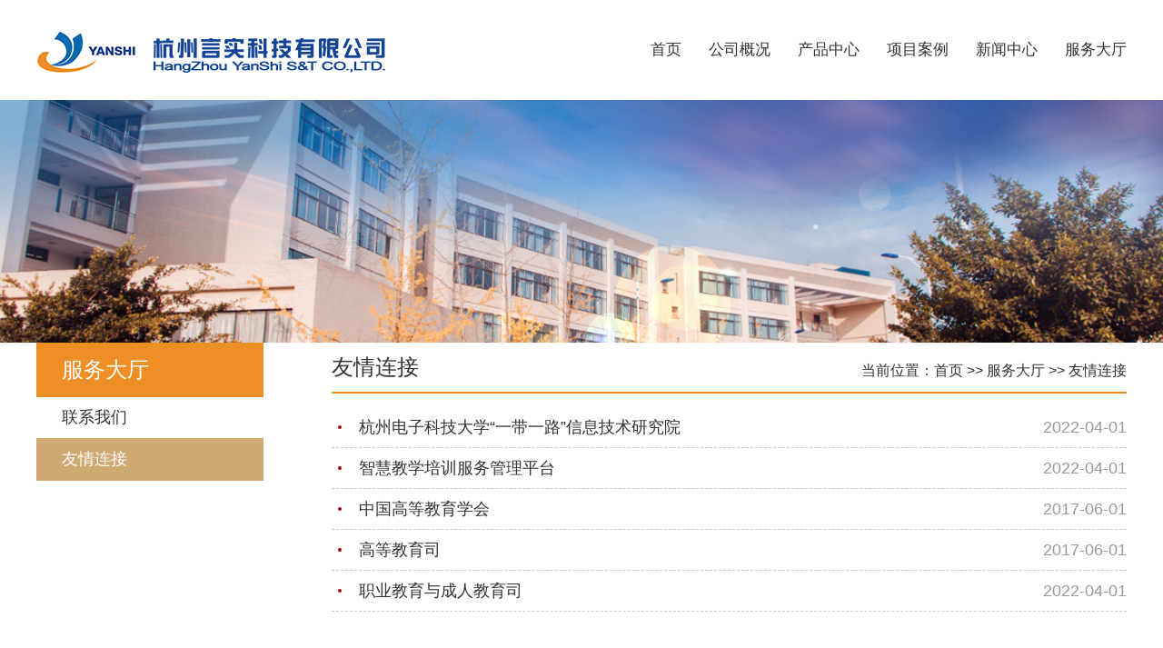

--- FILE ---
content_type: text/html;charset=utf-8
request_url: http://hzyanshi.com/content/?sid=6&cid=905
body_size: 3447
content:
<!doctype html>
<html lang="zh-CN">
<head>
    <meta name="format-detection" content="telephone=no"/>
    <meta http-equiv="Content-Type" content="text/html; charset=UTF-8">
    <meta http-equiv="X-UA-Compatible" content="IE=edge">
    <meta name="viewport" content="width=device-width,minimum-scale=1,maximum-scale=1,initial-scale=1,user-scalable=no" />
    <title>服务大厅 友情连接 杭州言实科技有限公司</title>
	<META NAME="Keywords" CONTENT="杭州言实科技有限公司">
	<META NAME="Description" CONTENT="杭州言实科技有限公司">
    <link href="../css/animate.min.css" rel="stylesheet">
    <link href="../css/bootstrap.css" rel="stylesheet">
    <link href="../css/slick.css" rel="stylesheet">
    <link href="../css/style.css" rel="stylesheet">
<script src="../js/jquery.min.js"></script>
</head>
<body>
  <div class="header">
    <div class="container clearfix">
      <div class="pull-left logo"><a href="../"><img src="../images/logo.png"></a></div>
      <ul class="pull-right nav-list clearfix">
        
          <li><a {menuCss} href="/" >首页</a>
		  
          
		  </li>
          <li><a {menuCss} href="/content/detail.php?sid=7&cid=907" >公司概况</a><span class="nav-click"><span class="caret"></span></span>
          <ul class="nav-down">
		  
            <li><a href="/content/detail.php?sid=7&cid=907" >公司简介</a></li>
            <li><a href="/content/detail.php?sid=7&cid=877#877" >企业文化</a></li>
            <li><a href="/content/?sid=7&cid=972" >科技成果</a></li>
            <li><a href="/content/?sid=7&cid=973" >专利技术</a></li>
            <li><a href="/content/?sid=7&cid=975" >荣誉资质</a></li>
          </ul>
		  </li>
          <li><a {menuCss} href="/content/?sid=3" >产品中心</a><span class="nav-click"><span class="caret"></span></span>
          <ul class="nav-down">
		  
            <li><a href="/content/?sid=3&cid=1055" >化工安全技能</a></li>
            <li><a href="/content/?sid=3&cid=1056" >化工生产安全线上网络学习平台、信息监管平台软件</a></li>
            <li><a href="/content/?sid=3&cid=1057" >危化工艺特种作业考核取证装置</a></li>
            <li><a href="/content/?sid=3&cid=1058" >通用安全特种作业人员安全生产培训及考核取证装置</a></li>
            <li><a href="/content/?sid=3&cid=1059" >化工安全宣教、体验、工伤预防个体防护实训</a></li>
            <li><a href="/content/?sid=3&cid=1060" >典型通用化工单元技能操作实训</a></li>
            <li><a href="/content/?sid=3&cid=1061" >典型化工设备拆装实训装置</a></li>
            <li><a href="/content/?sid=3&cid=1062" >化工仪表及自动化</a></li>
            <li><a href="/content/?sid=3&cid=1063" >化工实验装置</a></li>
            <li><a href="/content/?sid=3&cid=1064" >过程控制实验装置</a></li>
            <li><a href="/content/?sid=3&cid=1065" >典型化工生产流程技能实训装置</a></li>
            <li><a href="/content/?sid=3&cid=1066" >全流程半实物仿真工厂</a></li>
            <li><a href="/content/?sid=3&cid=1118" >石油开采</a></li>
          </ul>
		  </li>
          <li><a {menuCss} href="/content/?sid=5&cid=861" >项目案例</a><span class="nav-click"><span class="caret"></span></span>
          <ul class="nav-down">
		  
            <li><a href="/content/?sid=5&cid=861" >成功案例</a></li>
          </ul>
		  </li>
          <li><a {menuCss} href="/content/?sid=2&cid=578" >新闻中心</a><span class="nav-click"><span class="caret"></span></span>
          <ul class="nav-down">
		  
            <li><a href="/content/?sid=2&cid=578" >公司新闻</a></li>
            <li><a href="/content/?sid=2&cid=686" >行业资讯</a></li>
            <li><a href="/content/?sid=2&cid=980" >行业法规标准</a></li>
          </ul>
		  </li>
          <li><a {menuCss} href="/content/detail.php?sid=6&cid=925" >服务大厅</a><span class="nav-click"><span class="caret"></span></span>
          <ul class="nav-down">
		  
            <li><a href="/content/detail.php?sid=6&cid=925" >联系我们</a></li>
            <li><a href="/content/?sid=6&cid=905" >友情连接</a></li>
          </ul>
		  </li>        
      </ul>
    </div>
    <div class="menu-button">
        <div class="bar"></div>
        <div class="bar"></div>
        <div class="bar"></div>
    </div> 
  </div>

 <script type="text/javascript" src="../js/jquery.more.js"></script>
  <div class="banner"><img src="../images/banner-list.png"></div>
  <div class="container">   
    <div class="clearfix">
      <div class="pull-left left-box">
        <div class="left-box-tt">服务大厅<a role="button" class="nav-click-a"><span class="caret"></span></a></div>
        <ul class="left-nav">
         
           <li class=""><a href="detail.php?sid=6&cid=925" >联系我们</a>
		   
			
             
		   </li>
           <li class="active"><a href="../content/?sid=6&cid=905" >友情连接</a>
		   
			
             
		   </li>
        </ul>
      </div>
      <div class="pull-right right-box">
        <div class="right-header clearfix">
          <div class="right-header-tt pull-left">友情连接</div>
          <div class="pull-right">当前位置：<a href="../">首页</a> >> <a href="../content/?sid=6" class="active">服务大厅</a> >> 友情连接</div>
        </div>
		<div class="search-back clearfix wow fadeInUp"  style="display:none">
        <div class="pull-left search-left">&nbsp;</div>
        <div class="search-right">
		<form name="search" method="get" action="../content/">
		<input type="hidden" name="sid" value="3">
          <input type="text" name="k" class="form-control" placeholder="请输入搜索内容" value="">
          <button type="submit" class="btn btn-search">搜索  ></button> 
		  </form>
		 <div  class="search-right2"> <a href="../content/?1=1?s=li&sid=6&cid=905&s=li"><img src="../images/li_on.png"></a> <a href="../content/?1=1?s=li&sid=6&cid=905&s=pai"><img src="../images/pai_out.png"></a></div>
        </div>
		
      </div>

        <ul class="news-ul dh"  id="more">
          <li class="animated fadeInUp" id="single_item"><font class="ctitle"></font><span class="newstime">2018-11-02</span></li>
          <a href="javascript:;" class="get_more" ><span class="pull_icon"></span>滚动或点击加载更多内容...</a>
        </ul>
        <!--<div class="text-center page-link"><a href="">第一页</a><a href=""><<上一页</a><a href="">下一页>></a><a href="">尾页</a></div>-->
      </div>
    </div>
  </div>
  <script type="text/javascript">
       $(function() {
                $('#more').more({'address': 'ajax.php?sid=6&cid=905&tid=0&forthid=0&fifthid=0','template':'#single_item'})
       });
</script>
  <div class="footer">
    <div class="container clearfix footer-top">
     
      <div class="pull-left footer-left wow fadeInUp">
        <div class="footer-tt">友情链接</div>
        <ul class="footer-ul">
         
          <li><a href="https://cabri.hdu.edu.cn"  target='_blank'>杭州电子科技大学“一带一路”信息技术研究院</a></li>
          <li><a href="http://portal.cjrh.sebri.cn"  target='_blank'>智慧教学培训服务管理平台</a></li>
          <li><a href="https://www.cahe.edu.cn/"  target='_blank'>中国高等教育学会</a></li>
          <li><a href="http://www.moe.gov.cn/s78/A08/"  target='_blank'>高等教育司</a></li>
          <li><a href="http://www.moe.gov.cn/s78/A07/"  target='_blank'>职业教育与成人教育司</a></li>
          
        </ul>
      </div>
      <div class="pull-left footer-left wow fadeInUp">
        <div class="footer-tt">新闻中心</div>
        <ul class="footer-ul">
         
          <li><a href="/content/?sid=2&cid=578"  target='_blank'>公司新闻</a></li>
          <li><a href="/content/?sid=2&cid=686"  target='_blank'>行业咨询</a></li>
          <li><a href="/content/?sid=2&cid=980"  target='_blank'>行业法规标准</a></li>
          
        </ul>
      </div>
     
      <div class="pull-left footer-left contact-box wow fadeInUp">
        <div class="footer-tt">联系我们</div>
        <div class="footer-phone">0571-86904592</div>
        <ul class="footer-ul">
          <li>侯老师 13777856668 18969176668<span>  李经理 18958129088</span></li> 
          <li>传真：0571-86904592<span>邮编：310018</span></li>
          <li>E-mail：<a href="mailto:yskjxs@163.com">yskjxs@163.com</a></li>
          <li>地址：浙江省杭州市下沙3号大街8号路口和达创意园5号楼6楼602、604、606室</li>
        </ul>
      </div>
      <div class="pull-left ewm-box text-center wow fadeInUp"><img src="../images/ewm.jpg"><br>微信公众号</div>
    </div>
    <div class="footer-bottom text-center wow fadeInUp">版权所有 Copyright &copy;2005-2025 杭州言实科技有限公司 <A HREF="http://beian.miit.gov.cn/" target='_BLANK' style="color: #fff">浙ICP备18035468号-1</A><span>技术支持：<a href="http://www.ly571.com" target="_blank" style="color: #fff">燎扬网络</a></span></div>
  </div>
</body>

<script src="../js/bootstrap.min.js"></script>
<script src="../js/common.js"></script>
<script src="../js/slick.js"></script>
<script src="../js/wow.min.js"></script>
<script type="text/javascript">
if (!(/msie [6|7|8|9]/i.test(navigator.userAgent))){
  new WOW().init();
};




    $('.banner').slick({
        infinite: true,
        slidesToShow: 1,
        slidesToScroll: 1,
        autoplay: true,
        centerMode: false,
        arrows:true,
        dots:true,
    });
    $('.img-slick').slick({
        infinite: true,
        slidesToShow: 1,
        slidesToScroll: 1,
        autoplay: true,
        centerMode: false,
        arrows:true,
        dots:true,
    });

$('.zt-slick').slick({
        infinite: true,
        slidesToShow: 4,
        slidesToScroll: 1,
        autoplay: true,
        centerMode: false,
        arrows:true,
        dots:true,
  responsive: [
    {
      breakpoint: 1630,
      settings: {
          dots: false,
          speed: 300,
          slidesToShow: 4,
          slidesToScroll: 1,
      }
    },
    {
      breakpoint: 1279,
      settings: {
  dots: false,
  speed: 300,
  slidesToShow: 4,
  slidesToScroll: 1,
      }
    },
    {
      breakpoint: 991,
      settings: {
  dots: false,
  speed: 300,
  slidesToShow: 4,
  slidesToScroll: 1,
      }
    },
    {
      breakpoint: 768,
      settings: {
  dots: false,
  speed: 300,
  slidesToShow: 2,
  slidesToScroll: 1,
      }
    }
  ]
});
</script>
</html>


--- FILE ---
content_type: text/html; charset=utf8
request_url: http://hzyanshi.com/content/ajax.php?sid=6&cid=905&tid=0&forthid=0&fifthid=0
body_size: 536
content:
[{"ctitle":"<a href=\"https:\/\/cabri.hdu.edu.cn\/\" target=\"_blank\" class=\"titlenews\" title=\"\u676d\u5dde\u7535\u5b50\u79d1\u6280\u5927\u5b66\u201c\u4e00\u5e26\u4e00\u8def\u201d\u4fe1\u606f\u6280\u672f\u7814\u7a76\u9662\">\u676d\u5dde\u7535\u5b50\u79d1\u6280\u5927\u5b66\u201c\u4e00\u5e26\u4e00\u8def\u201d\u4fe1\u606f\u6280\u672f\u7814\u7a76\u9662<\/a>","img-list-img":"<a href=\"https:\/\/cabri.hdu.edu.cn\/\" target=\"_blank\" title=\"\u676d\u5dde\u7535\u5b50\u79d1\u6280\u5927\u5b66\u201c\u4e00\u5e26\u4e00\u8def\u201d\u4fe1\u606f\u6280\u672f\u7814\u7a76\u9662\"><img src=\"..\/images\/01.png\" alt=\"\u676d\u5dde\u7535\u5b50\u79d1\u6280\u5927\u5b66\u201c\u4e00\u5e26\u4e00\u8def\u201d\u4fe1\u606f\u6280\u672f\u7814\u7a76\u9662\"><\/a>","newstime":"2022-04-01"},{"ctitle":"<a href=\"http:\/\/portal.cjrh.sebri.cn\" target=\"_blank\" class=\"titlenews\" title=\"\u667a\u6167\u6559\u5b66\u57f9\u8bad\u670d\u52a1\u7ba1\u7406\u5e73\u53f0\">\u667a\u6167\u6559\u5b66\u57f9\u8bad\u670d\u52a1\u7ba1\u7406\u5e73\u53f0<\/a>","img-list-img":"<a href=\"http:\/\/portal.cjrh.sebri.cn\" target=\"_blank\" title=\"\u667a\u6167\u6559\u5b66\u57f9\u8bad\u670d\u52a1\u7ba1\u7406\u5e73\u53f0\"><img src=\"..\/images\/01.png\" alt=\"\u667a\u6167\u6559\u5b66\u57f9\u8bad\u670d\u52a1\u7ba1\u7406\u5e73\u53f0\"><\/a>","newstime":"2022-04-01"},{"ctitle":"<a href=\"https:\/\/www.cahe.edu.cn\/\" target=\"_blank\" class=\"titlenews\" title=\"\u4e2d\u56fd\u9ad8\u7b49\u6559\u80b2\u5b66\u4f1a\">\u4e2d\u56fd\u9ad8\u7b49\u6559\u80b2\u5b66\u4f1a<\/a>","img-list-img":"<a href=\"https:\/\/www.cahe.edu.cn\/\" target=\"_blank\" title=\"\u4e2d\u56fd\u9ad8\u7b49\u6559\u80b2\u5b66\u4f1a\"><img src=\"..\/images\/01.png\" alt=\"\u4e2d\u56fd\u9ad8\u7b49\u6559\u80b2\u5b66\u4f1a\"><\/a>","newstime":"2017-06-01"},{"ctitle":"<a href=\"http:\/\/www.moe.gov.cn\/s78\/A08\/\" target=\"_blank\" class=\"titlenews\" title=\"\u9ad8\u7b49\u6559\u80b2\u53f8\">\u9ad8\u7b49\u6559\u80b2\u53f8<\/a>","img-list-img":"<a href=\"http:\/\/www.moe.gov.cn\/s78\/A08\/\" target=\"_blank\" title=\"\u9ad8\u7b49\u6559\u80b2\u53f8\"><img src=\"..\/images\/01.png\" alt=\"\u9ad8\u7b49\u6559\u80b2\u53f8\"><\/a>","newstime":"2017-06-01"},{"ctitle":"<a href=\"http:\/\/www.moe.gov.cn\/s78\/A07\/\" target=\"_blank\" class=\"titlenews\" title=\"\u804c\u4e1a\u6559\u80b2\u4e0e\u6210\u4eba\u6559\u80b2\u53f8\">\u804c\u4e1a\u6559\u80b2\u4e0e\u6210\u4eba\u6559\u80b2\u53f8<\/a>","img-list-img":"<a href=\"http:\/\/www.moe.gov.cn\/s78\/A07\/\" target=\"_blank\" title=\"\u804c\u4e1a\u6559\u80b2\u4e0e\u6210\u4eba\u6559\u80b2\u53f8\"><img src=\"..\/images\/01.png\" alt=\"\u804c\u4e1a\u6559\u80b2\u4e0e\u6210\u4eba\u6559\u80b2\u53f8\"><\/a>","newstime":"2022-04-01"}]

--- FILE ---
content_type: text/css
request_url: http://hzyanshi.com/css/style.css
body_size: 5412
content:
body {
    color: #333;
    font-size: 14px;
    font-family: "微软雅黑","Arial",Helvetica,"黑体",Arial,Tahoma;
	margin:0 auto;
	position:relative;
	overflow-x: hidden;


}
.img-hide{ overflow:hidden; display: block; }

.img-hide img{ transition: 0.5s all; transform: scale(1,1); }
.img-hide:hover img{ transform: scale(1.05,1.05); }
.txt-elise{overflow:hidden;
    text-overflow:ellipsis;
    white-space:nowrap;}
li{ list-style:none;}
a{ color: #333; }
ul{ padding:0; margin:0;}
a:hover,a{ text-decoration:none !important;}
a:focus{ text-decoration:none !important; outline: none !important;}
button:focus,button:hover,input:focus{ outline: none!important; }
p{ margin:0; }
img{ max-width:100%; display: inline-block; vertical-align: middle;}
.container{ width: 1430px;}
.logo{ height: 110px; line-height: 110px; }
.nav-list li{ float: left; margin-left: 30px; line-height: 110px; }
.nav-list li a{ font-size: 17px; color: #333; }
.header{ position: relative; z-index: 10000; }
.banner img{ width: 100%; }
.banner .slick-dots{ bottom: 10px; }
.banner{ overflow:hidden; margin:0; }
.banner .slick-dots li,.banner .slick-dots li button{ width: 13px; height: 17px; }
.banner .slick-dots li button{ background: url(../images/dian01.png) center no-repeat; }
.banner .slick-dots li.slick-active button{ background: url(../images/dian02.png) center no-repeat; }
.banner .slick-dots li button:before{ display: none; }
.title{ font-size: 34px; color: #232324; margin-top: 50px; padding-bottom: 10px; background: url(../images/lind.png) center bottom no-repeat; }
.title-sm{ font-size: 17px; color: #9e9e9e; margin-top: 10px; margin-bottom: 40px; text-transform:uppercase; }
.cp-list li{ float: left; width: 33.333333%; padding:0 19px; }
.cp-list{ margin:0 -19px; }
.cp-list-tt a{ font-size: 24px; color: #000; }
.cp-list-tt{ margin-top: 15px; }
.cp-list-p{ font-size: 14px; color: #626161; line-height: 25px; height: 50px;display: -webkit-box;
-webkit-box-orient: vertical;
-webkit-line-clamp: 2; margin-top: 10px;
overflow: hidden; }
.cp-list-more a{ display: inline-block; margin-top: 15px; line-height: 26px; font-size: 18px; color: #595959; background: url(../images/more.png) left center no-repeat; padding-left: 35px; }
.cp-list-img a{ display: block; position: relative; padding-top: 68%; }
.cp-list-img a img{ position: absolute; left: 0; top: 0; width: 100%; height: 100%; }
.cp-back{ background: #f2f2f2; margin-top: 0px; padding-bottom: 35px; }
.zx-list li{ float: left; width: 25%; padding:0 10px; margin-bottom: 35px;  }
.zx-list-box{ background: #fff; display: block; border:solid 1px #ddd; padding:3px; position: relative; }
.zx-list-img{ position: relative; padding-top: 60%; }
.zx-list-img img{ position: absolute; left: 0; top: 0; width: 100%; height: 100%; }
.zx-list-bottom{ height: 80px; padding:15px 30px; }
.zx-list-bottom p{ font-size: 18px; color: #202020; line-height: 25px; height: 50px;display: -webkit-box;
-webkit-box-orient: vertical;
-webkit-line-clamp: 2;
overflow: hidden; }
.zx-more{ display: inline-block; border:solid 1px #bbb; width: 170px; height: 48px; line-height: 46px; }
.zx-more span{ display: inline-block; line-height: 46px; font-size: 19px; color: #646363; padding-left: 45px; background: url(../images/more.png) left center no-repeat; }
.about-box{ position: relative; }
.about-box{ margin-top: 50px; }
.about-box-sm{ position: absolute; left: 0; top: 40px; bottom: 40px; width: 750px; padding:45px; background: #1a56bc; }
.about-tt{ font-size: 34px; color: #fff; }
.about-p p{ font-size: 18px; color: #fff; line-height: 35px; margin:0; }
.about-p{ margin-top: 25px; }
.about-more{ display: inline-block; border:solid 1px #fff; margin-top: 30px; font-size: 19px; color: #fff; width: 170px; height: 48px; line-height: 46px; text-align: center; }
.about-more:hover{ background:#fff; color: #1a56bc;  }
.case-back{ background: url(../images/case-back.png) center no-repeat; padding-bottom: 35px; background-size: cover; margin-top: 0px; padding-top: 45px; }
.case-title{ font-size: 34px; color: #fff; }
.case-tabs li{ display: inline-block; padding:0 15px; margin-top: 20px; margin-bottom: 30px; }
.case-tabs li a{ display: inline-block; font-size: 17px; color: #494848; width: 100px; height: 38px; line-height: 38px; background: #fff; border-radius: 38px; }
.case-tabs li.active a,.case-tabs li a:hover{ color: #1a56bc; }
.case-back .zx-more{ border-color: #fff; }
.case-back .zx-more span{ color: #fff; }
.sj-list li{ float: left; width: 50%; padding:0 20px; margin-bottom: 40px; }
.sj-list { margin:0 -20px; }
.sj-list-box{ padding:30px; display: block; height: 160px; background: #f5f5f5; }
.sj-date{ font-size: 13px; color: #333; padding-right: 20px; padding-bottom: 20px; border-right: solid 1px #e5e5e5; }
.sj-date span{ font-size: 38px; display: inline-block; height: 65px; }
.sj-list-right{ margin-left: 95px; }
.sj-list-tt{ color: #2d2d2d; font-size: 20px; }
.sj-list-tt{ padding-bottom: 10px; border-bottom: solid 1px #e5e5e5; }
.sj-list-p{ font-size: 14px; color: #767676; line-height: 25px; height: 50px; display: -webkit-box;
-webkit-box-orient: vertical;
-webkit-line-clamp: 2;
overflow: hidden; margin-top: 10px;}
.sj-list-box:hover{ background: #1a56bc; }
.sj-list-box:hover .sj-list-tt a,.sj-list-box:hover .sj-list-p{ color: #fff; }
.sj-list-box:hover .sj-date,.sj-list-box:hover .sj-list-tt{ color: #fff; border-color: #fff; }
.ys-back{ background: url(../images/ys-back.png) center no-repeat; background-size: cover; padding-bottom: 70px; }
.ys-list li{ float: left; width: 25%; border: solid 1px #ddd; margin-right: -1px; margin-bottom: -1px; height: 186px; padding:0 10px; padding-top: 40px; font-size: 24px; color: #343434;  }
.ys-list-img .hover{ display: none; }
.ys-list-img{ height: 80px; }
.ys-list li:hover{ background: #1a56bc; position: relative; z-index: 10; border-color: #1a56bc; color: #fff; }
.ys-list li:hover .ys-list-img img{ display: none; }
.ys-list li:hover .ys-list-img img.hover{ display: inline-block; }


.xw-tabs li a{ background: #eae9e9;width: 150px; }
.xw-tabs li.active a,.xw-tabs li a:hover{ background: #1a56bc; color: #fff; }
.xw-title{ color: #333; margin-top: 40px; }
.news-img a{ display: block; position: relative; padding-top: 50%; }
.news-img a img{ position: absolute; left: 0; top: 0; width: 100%; height: 100%; }
.news-img{ margin-bottom: 20px; }
.xw-right-ul li{ margin-bottom:21px; }
.biaozhun{width:45%;float:left;margin-left:3%;padding-top:1%}
.friends-tt{ font-size: 18px; color: #4a4a4a; margin-top: 40px; }
.friends-link span{padding:0 10px; color: #4a4a4a; margin-bottom: 10px; display: inline-block; }
.friends-link a{ color: #4a4a4a; display: inline-block; margin-bottom: 10px; }
.friends-link{ margin-top: 15px; }
.footer{ background: #555; margin-top: 40px; padding-top: 50px; }
.footer-tt{ font-size: 16px; color: #fff; font-weight: bold; margin-bottom: 20px; }
.footer-ul li{ color: #ddd; margin-bottom: 10px; }
.footer-ul li a{ color: #ddd; }
.footer-left{ margin-right: 85px; }
.footer-phone{ font-size: 27px; color: #fff; font-weight: bold; margin:-10px 0 10px 0; }
.footer-ul li span{ padding-left: 20px; }
.ewm-box{ color: #eee; }
.ewm-box img{ width: 132px; margin-bottom: 5px; }
.footer-bottom{ background: #444; font-size: 16px; color: #fff; padding:15px; margin-top: 50px; }
.footer-top{ padding-left: 75px; }
.nav-click{ display: none; }
.menu-button { position: absolute; display: none; top: 18px; right: 15px; z-index: 1000; cursor: pointer; -webkit-transition: .3s; transition: .3s;}
.menu-button .bar:nth-of-type(1) { margin-top: 0px;}
.menu-button .bar:nth-of-type(3) { margin-bottom: 0px;}
.bar { position: relative; display: block; width: 24px; height: 2px; margin: 5px auto; background-color: #1073b3; border-radius: 10px; -webkit-transition: .3s; transition: .3s; }
.cross{ margin-top: -8px; }
.cross .bar{ margin:13px auto; }
.cross .bar:nth-of-type(1) { -webkit-transform: translateY(15px) rotate(-45deg);-ms-transform: translateY(15px) rotate(-45deg); transform: translateY(15px) rotate(-45deg);}
.cross .bar:nth-of-type(2) {  opacity: 0;}
.cross .bar:nth-of-type(3) { -webkit-transform: translateY(-15px) rotate(45deg); -ms-transform: translateY(-15px) rotate(45deg); transform: translateY(-15px) rotate(45deg);}
.zx-list{ margin:0 -10px; }
.nav-down{ position: absolute; display: none; left: 50%; top: 100%;min-width:120px; width: auto; margin-left: -60px; background: #fff; }
.nav-down li{ float: none; width: 100%; margin:0!important; padding:0!important;white-space:nowrap; padding-left:10px;text-align:left }
.nav-down li a{ display: block; font-size: 15px; color: #333; line-height: 40px; text-align: left;padding-left:30px;padding-right:10px; }
.nav-down li a:hover{ background: #007cc2; color: #fff; }
.nav-down:before{ display: block; content: ""; position: absolute; height: 9px; left: 0; right: 0; top: -9px; background: url(../images/raw.png) center no-repeat; }
.nav-list li:hover .nav-down{ display: block; }
/*********列表*******/
.left-box{ width: 250px; }
.left-box-tt{ height: 60px; background: #ee8f25; line-height: 60px; color: #fff; font-size: 24px; padding-left: 28px; position: relative; }
.left-nav li a{ display: block; padding:10px; padding-left: 28px; font-size: 18px; color: #333; }
.left-nav li{ border-bottom: solid 1px #cfa972; }
.left-nav li.active a,.left-nav li a:hover{ background: #cfa972; color: #fff; }
.left-nav-down{ border-top: solid 1px #cfa972; }
.left-nav-down li:last-child{ border:none;  }
.left-nav-down li a{ font-size: 16px; padding:10px 30px 10px 40px; margin-bottom: 2px; background: #fff!important; color: #333!important; position: relative; }
.left-nav-down li a:hover,.left-nav-down li a.active{ color: #333!important; background: #eee!important; }
.left-nav-down li a:hover:before,.left-nav-down li a.active:before{ display: block; content: ""; position: absolute; left: 20px; top: 0; bottom: 0; width: 8px; background: url(../images/nav-raw01.png) center no-repeat; }
.right-box{ width: 1130px; min-height: 560px; padding-bottom: 50px; }
.right-header{ border-bottom: solid 2px #ee8f25; padding:10px 0; margin-bottom: 15px; }
.right-header-tt{ font-size: 24px; color: #333; }
.right-header .pull-right{ font-size: 16px; color: #333; padding-top: 10px; }
.right-header .pull-right a{ color: #333; }
.news-ul li{ height: 45px; line-height: 44px; position: relative; border-bottom: dashed 1px #ccc; font-size: 18px; color: #999;overflow:hidden;
    text-overflow:ellipsis;
    white-space:nowrap; padding-right: 110px; }
.news-ul li:before{ display: block; content: ""; position: absolute; left: 7px; width: 4px; height: 4px; border-radius: 50%; background: #a40000; margin-top: -2px; top: 50%; }
.news-ul li a{ color: #333; padding-left: 30px; }
.news-ul li span{ position:absolute; right: 0; }
.page-link a{ font-size: 18px; color: #333; }
.page-link{ margin-top: 40px; }
.nav-click{ display: none; }
/******图片列表*******/
.img-list li{ float: left; padding:0 13px; width: 25%; margin-bottom: 25px; }
.img-list{ margin:0 -13px; }
.img-list-tt a{ font-size: 16px; color: #333; }
.img-list-img img{ width:100%; height: 184px; }
.img-list-img2 img{ width:100%; height: 309px; }
.img-list-img{ margin-bottom: 10px; }
.lind{ border-top: dashed 1px #ccc; }
.article-tt{ font-size: 30px; color: #333; padding:15px 0; border-bottom: dashed  1px #ccc; margin-bottom: 10px; }
.article-date{ font-size: 14px; color: #999; margin-bottom: 30px; }
.article-date span{ display: inline-block; padding:0 10px; }
.article-p p{ font-size: 18px; color: #333; margin-bottom: 30px; line-height: 35px; text-align: justify; }
.article-p{ padding-bottom: 100px; }
.right-header .pull-right a:hover,.img-list-tt a:hover,.page-link a:hover,.news-ul li a:hover,.news-index li a:hover,.team-name a:hover,.header-a a:hover{ color: #d61242; }
.nav-list li{ position: relative; }

.nav-list li:hover .nav-down{ display: block; }

/*******研究队伍更多*********/
.team-left{ width: 250px; }
.team-left-tt{ height: 60px; background: #d61242; color: #fff; font-size: 24px; line-height: 60px; padding-left: 30px; }
.team-left-ul li a{ display: block; padding:5px 0 5px 30px; color: #666; font-size: 16px; border-bottom: solid 1px #cfa972; }
.team-right{ width: 900px; }
.team-t{ font-size: 24px; color: #666; }
.team-right-header{ border-bottom:2px solid #d61242; padding:10px 0; }
.nav-b{ color: #666; margin-top: 10px; font-size: 16px; }
.nav-b a{ color: #666; }
.nav-b a:hover{ color: #d61242; }
.team-right-img img{ width:245px; height: 245px; }
.team-right-list li{ padding:30px 0; border-bottom: dashed 1px #ddd; }
.team-list-r{ margin-left:270px; }
.team-name-t{ font-size: 24px; color: #000; }
.team-jj{ font-size: 18px; color: #7d7d7d; line-height: 30px; height: 60px; margin-bottom: 15px; overflow:hidden; }
.team-b-txt p{ color: #333; font-size: 18px; margin-bottom: 5px; }
.team-b-txt p span{ color: #7d7d7d; }
.team-b-a a{ display: inline-block; background: #d61242; margin-top: 12px; font-size: 18px; color: #fff; padding:3px 15px; margin-right: 15px; border-radius: 4px; }
.nav-click-a{ display: none; }
.dt-ul li a:hover,.friends-link a:hover{ color: #2e3a62; }
.tz-list-tt a:hover,.title a:hover{ text-decoration: underline!important; }
.get_more{width:100%;margin:0 auto; text-align:center;font-size: 18px; color: #202287;margin-top: 50px;
    background-repeat: no-repeat;
    background-position: 260px;
    clear:both;
    transition: all .5s;}
.pull_icon{
    width: 25px;
    height: 25px;
   
    background-repeat: no-repeat;
    background-position: center;
    background-size: 25px;
    transition: all .5s;
}

.fid_box li a,.fid_box li a{ background: #eee!important; color: #333!important; }
.fid_box li a {background: url(../images/3.png) center no-repeat; position: relative!important; padding-left: 50px; margin:0; background: #eee;}
.fid_box li a:before{ width: 26px!important; position: absolute; display: block!important; top: 0!important; bottom: 0!important; left: 20px!important; height: 42px; content: ""!important; background: url(../images/nav-raw02.png) center no-repeat!important; }
.search-back{ margin-bottom: 20px; margin-top: 20px; padding:25px 30px;}
.search-left{ font-size: 25px; color: #000; line-height: 64px; background: url(../images/s.png) left center no-repeat; padding-left: 30px; }
.search-right{ margin-left: 40px; margin-top: 10px; position: relative; padding-right: 250px; }
.search-right .form-control{ border-color: #bac1cc; height: 45px; border-radius: 0; box-shadow: none; }
.search-right .btn-search{ height: 45px; padding:0; position: absolute; right: 125px; top: 0; background: #617696; font-size: 22px; color: #fff; border:none; text-align: center; line-height: 45px; width: 140px; }
.search-right2{ position: absolute;right: 15px; top:10px;float:right;}

@media( max-width: 1479px){
	.container{ width: 1230px; }
	.xw-right-ul .sj-list-box{ padding:20px 30px; height: 140px; }
	.footer-top{ padding-left: 15px; }
	.footer-left{ margin-right: 60px; }
.search-back{ margin-top: 15px; margin-bottom: 15px; padding:15px 30px; }
    .right-box{ width: 875px; }
    .img-list-img img{ height: 148px; }
}
@media( max-width: 1279px){
	.container{ width: 970px; }
	.nav-list li{ margin-left: 15px; }
	.logo img{ width: 250px; }
	.ys-list li{ font-size: 18px; }
	.footer-left{ margin-right: 32px; }
	.contact-box{ width: 335px; margin-right: 15px; }

    .right-box{ width: 645px; }
    .img-list-img img{ height: 106px; }
    .team-right{ width: 660px; } 
	}
@media( max-width: 991px){
	.container{ width: 750px; }
	.cp-list-tt a{ font-size: 18px; }
	.zx-list li{ width: 50%; }
	.about-img img{ width: 90%; }
	.about-p p{ font-size: 14px; line-height: 25px; }
	.about-p{ margin-top: 15px; }
	.about-tt{ font-size: 24px; }
	.about-box-sm{ width: 400px; padding:25px; }
	.about-more{ font-size: 16px; width: 120px; height: 40px; line-height: 38px; }
	.zx-list-bottom p{ font-size: 16px; }
	.zx-more span{ font-size: 16px; }
	.zx-more{ margin-top: 20px; }
	.about-box-sm{ width: 100%; position: static; }
	.about-img img{ width: 100%; }
	.about-box{ margin-top: 30px; }
	.case-tabs li a{ font-size: 16px; width: 100px; }
	.case-tabs li{ padding:0 5px; }
	.case-back{ margin-top: 30px; padding-top: 20px; }
	.case-title{ font-size: 24px; }
	.sj-list-box{ height: auto; padding:15px; }
	.sj-list-tt{ font-size: 16px; }
	.sj-list li{ margin-bottom: 15px; }
	.ys-list li{ width: 50%; }
	.ys-back{ padding-bottom: 30px; }
	.case-tabs li{ float: left; width: 33%; margin-bottom:0; }
	.case-tabs li a{ width: 100%; font-size: 14px; }
	.friends-tt{ margin-top: 10px; }
	.case-tabs{ margin-bottom: 20px; }
	.sj-list li{ width: 100%; }
	.col-xs-6{ width: 100%; }
	.xw-right-ul{ margin-top: 20px; }
	.footer-left{ width: 33.333333%; margin-right: 0; margin-bottom: 30px; }
	.contact-box{ width: 50%; margin-right: 50px; }
	.nav-list li a{ font-size: 14px; }
	.nav-list li{ line-height: 50px; }
	.logo img{ width: 180px; }
	.logo{ line-height: 50px; height: 50px; }

    .right-box{ width: 645px; }
    .right-box{ width: 425px; }
    .img-list-img img{ height: 65px; }
    .nav-down li a{ font-size: 14px; height: 30px; line-height: 30px; }
    .team-right,.team-left{ width: 100%; }
}
@media( max-width: 768px){
	.container{ width: 100%; }
	.footer-left{ display: none; }
	.ewm-box{ width: 100%; }
	.footer{ margin-top: 20px; padding-top: 20px; }
	.footer-bottom{ font-size: 12px; margin-top: 20px; }
    .nav-click { display: block; transition: 0.3s all; z-index: 10000; position: absolute; color: #333; right: 0; top: 0; width: 40px; height: 40px; text-align: center; line-height: 40px;}
    .nav-click.active{ transform: rotate(180deg); }
	.nav-down{ position: static; margin:0; padding:0; width: 100%; background: none; }
	.nav-down li{ text-align: left; padding:0; }
    .nav-down li a{ text-align: left; padding:0 15px; text-align: left; }
    .nav-list li:hover .nav-down{ display: none; }
    .nav-down:before{ display: none; }
    .menu-button{ display: block; }
	.nav-list{ position: absolute; display: none; left: 0; top: 100%; margin:0; right: 0; background: #fff;  border-top: solid 1px #ddd; box-shadow: 1px 2px 3px rgba(0,0,0,0.1); }
	.nav-list li{ float: none; width: 100%; margin:0; padding:0; }
	.nav-list li a{ display: block; line-height: 40px; padding:0 15px; }
	.header{ position: relative; z-index: 1000; }
	.title{ font-size: 24px; margin-top: 20px; }
	.title-sm{ font-size: 14px; margin-bottom: 20px; }
	.cp-list li{ width: 100%; margin-bottom: 15px; }
	.cp-back{ margin-top: 20px; }
	.zx-list li{ width: 100%; margin-bottom: 15px; }
	.search-left{ font-size: 20px; float: none!important; background-size: 30px auto; padding-left: 40px; line-height: 35px;display:none }
	.search-right{ margin-left: 0; padding-right: 129px; }
	.search-right .btn-search{ height: 40px; width: 80px; font-size: 16px; line-height: 40px; }
	.search-right .form-control{ height: 40px;font-size:12px }
	.search-back{ padding:15px; }
.biaozhun{width:100%;float:left;padding-top:1%}
   .left-box-tt{ height: 40px; line-height: 40px; font-size: 18px; padding-left: 15px; }
    .left-nav li a{ padding-left: 15px; font-size: 14px; }
    .left-nav-down li a{ padding-left: 25px; }
    .left-nav{ display: none; }
    .right-header-tt{ display: none; }
    .right-header .pull-right{ width: 100%; font-size: 14px; padding:0; }
    .news-ul li{ font-size: 14px; }
    .news-ul li a{ padding-left: 20px; }
    .right-box{ min-height: 10px; padding-bottom: 30px; }
    .page-link{ margin-top: 30px; }
    .page-link a{ font-size: 14px; }
    .img-list li{ width: 50%; }
    .img-list-img img{ height: 18vh; }
    .img-list-tt a{ font-size: 14px; }
    .article-tt{ font-size: 18px; }
    .article-p p{ font-size: 16px; line-height: 28px; margin-bottom: 15px; }
    .article-p{ padding-bottom: 30px; }
    .article-date{ margin-bottom: 20px; }

    .team-right-img img{ width: 100px; height: 100px; }
    .team-list-r{ margin-left:0px; }
    .team-name-t{ font-size: 16px; }
    .team-jj{ font-size: 14px; line-height: 25px; height: 50px; margin-bottom: 10px; }
    .team-b-txt p{ font-size: 14px; }
    .team-right-img{ float: none!important; width: 100%; text-align: center; margin-bottom: 15px; }
    .team-b-a a{ font-size: 14px; padding:3px 8px; }
    .team-right-list li{ padding:15px 0; }
    .nav-b{ display: none; }
    .team-left-tt{ height: 45px; line-height: 45px; font-size: 18px; padding-left: 15px; }
    .team-left-ul li a{ padding-left: 15px; }
    .team-t{ font-size: 18px; }
    .nav-click-a {
    display: block;
    width: 18px;
    height: 16px;
    color: #fff!important;
    position: absolute;
    right: 15px;
    top: 16%;
    margin-top: -8px;
}
.right-box{ width: 100%; }
.left-box{ width: 100%; }
.left-nav-down li a:hover:before, .left-nav-down li a.active:before{ left: 10px; }
.fid_box li a:before{ left: -5px!important; }
	}


--- FILE ---
content_type: application/javascript
request_url: http://hzyanshi.com/js/jquery.more.js
body_size: 1755
content:
(function($) {
    var target = null;
    var template = null;
    var lock = false;
    var cur_last = 0;
    var variables = {
        'last' : 0
    }
    var settings = {
        'amount'   : '10',
        'address'  : 'comments.php',
        'format'   : 'json',
        'template' : '.single_item',
        'trigger'  : '.get_more',
        'scroll'   : 'false',
        'offset'   : '100',
        'data'     : {},
        //'loading'  : '加载中..'
        'loading'  : ''
    }
    var methods = {
        init: function(options) {
            return this.each(function() {
                if (options) {
                    $.extend(settings, options);
                }
                template = $(this).children(settings.template).wrap('<div/>').parent();
                template.css('display', 'none');
                $(this).append('<div class="loading">' + settings.loading + '</div>');
                template.remove();
                target = $(this);
                if (settings.scroll == 'false') {
                    $(this).find(settings.trigger).bind('click.more', methods.get_data);
                    $(this).more('get_data');
                } else {
                    if ($(this).height() <= $(this).attr('scrollHeight')) {
                        target.more('get_data', settings.amount * 2);
                    }
                    $(this).bind('scroll.more', methods.check_scroll);
                }
            })
        },
        check_scroll: function() {
            if ((target.scrollTop() + target.height() + parseInt(settings.offset)) >= target.attr('scrollHeight') && lock == false) {
                target.more('get_data');
            }
        },
        debug: function() {
            var debug_string = '';
            $.each(variables, function(k, v) {
                debug_string += k + ' : ' + v + '\n';
            })
            alert(debug_string);
        },
        remove: function() {
            target.children(settings.trigger).unbind('.more');
            target.unbind('.more')
            target.children(settings.trigger).remove();

        },
        add_elements: function(data) {
            var root = target
            var counter = 0;
            if (data) {
                $(data).each(function() {
                    counter++
                    var t = template
                    $.each(this, function(key, value) {
                        if (t.find('.' + key)) t.find('.' + key).html(value);
                    })
                    if (settings.scroll == 'true') {
                        root.children('.loading').before(t.html())
                    } else {
                        root.children(settings.trigger).before(t.html())
                    }
                    root.children(settings.template + ':last').attr('id', 'more_element_' + ((variables.last++) + 1));
                })

            } else methods.remove()
            // target.children('.loading').css('display', 'none');
            if (counter < settings.amount){
                methods.remove();
                //target.children('.loading').html("已经到底了");
            }
        },
        get_data: function() {
            var ile;
            lock = true;
            target.children(".loading").css('display', 'block');
            $(settings.trigger).css('display', 'none');
            if (typeof(arguments[0]) == 'number') {
                ile = arguments[0];
            } else {
                ile = settings.amount;
            }
            if(variables.last >= cur_last) {
                var postdata = settings.data;
                postdata['last'] = variables.last;
                postdata['amount'] = ile;
                $.post(settings.address, postdata, function(data){
                    $(settings.trigger).css('display', 'block')
                    methods.add_elements(data)
                    lock = false;
                }, settings.format);
                cur_last = cur_last + 10;
            }
        }
    };
    $.fn.more = function(method) {
        if (methods[method]) {
            return methods[method].apply(this, Array.prototype.slice.call(arguments, 1));
        } else if (typeof method == 'object' || !method) {
            return methods.init.apply(this, arguments);
        } else $.error('Method ' + method + ' does not exist!');
    }
    $(document).ready(function() {
        $(window).on('scroll', function() {
            if ($(document).scrollTop() + $(window).height() > $(document).height() - 10) {
                $('.get_more').click();
            }
        });
    });
})(jQuery)
/**
 * 调用方法： $('#more').more({'url':'data.php'});
 * amount   每次显示记录数
 * address  请求的地址
 * format   接受数据的格式
 * template html记录DIV的class属性
 * trigger  触发加载更多记录的class属性
 * scroll   是否支持滚动触发加载
 * offset   滚动触发加载时的偏移量
 * data     自定义参数
 * loading  加载时显示
 */

--- FILE ---
content_type: application/javascript
request_url: http://hzyanshi.com/js/common.js
body_size: 521
content:
          $('.tabs-hover a').hover(function () {
            $(this).tab('show');
          });
          $('.search-a').click(function () {
            $(".modal-box").fadeIn();
          });
          $('.modal-back').click(function () {
            $(".modal-box").fadeOut();
          });
var clicktag = 0;
 $(".menu-button").click(function(){
        if (clicktag == 0) {
          clicktag = 1;
          $(this).toggleClass("cross");
          $(".nav-down").hide();
          $(".nav-click").removeClass("active");
          if($(".nav-list").is(":hidden"))
          {
            $(".nav-list").slideDown("slow");  
          }else{
            $(".nav-list").slideUp("slow");
              }
          setTimeout(function () { clicktag = 0 }, 700);
        }

  }); 
   $(".nav-list .nav-click").click(function(){
          if($(this).parents("li").find(".nav-down").is(":hidden"))
          {
            $(".nav-click").removeClass("active");
            $(this).addClass("active");
            $(".nav-down").hide();
            $(this).parents("li").find(".nav-down").slideDown("slow");
          }else{
            $(this).parents("li").find(".nav-down").slideUp("slow");
            $(this).removeClass("active");
              }
  });
  $(".nav-click-a").click(function(){
          if($(".left-nav").is(":hidden"))
          {
            $(".left-nav").slideDown("slow");  
          }else{
            $(".left-nav").slideUp("slow");
              }
  }); 
  $(window).scroll(function(){
 if($(window).scrollTop()<=30){
    $('.header').removeClass('active');
}
else if($(window).scrollTop()>30){
    $('.header').addClass('active');
} 
})
$(function() {
 if($(window).scrollTop()<=30){
    $('.header').removeClass('active');
}
else if($(window).scrollTop()>30){
    $('.header').addClass('active');
} 
})